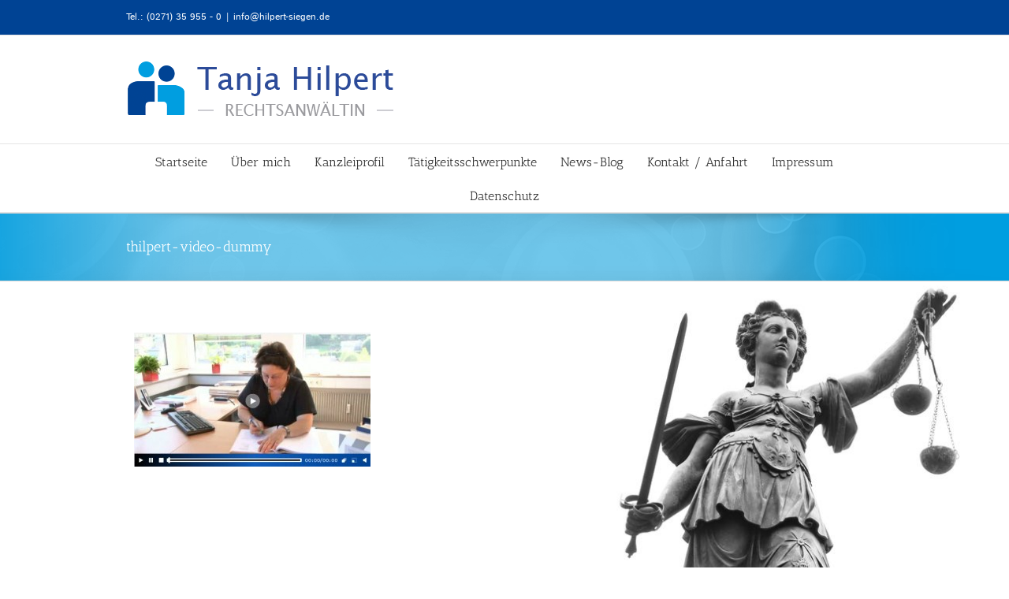

--- FILE ---
content_type: text/css
request_url: https://kanzlei-hilpert-siegen.de/wp-content/uploads/omgf/avada-google-fonts/avada-google-fonts.css?ver=1663742588
body_size: 3683
content:
/**
 * Auto Generated by OMGF
 * @author: Daan van den Bergh
 * @url: https://daan.dev
 */

@font-face {
    font-family: 'Antic Slab';
    font-style: normal;
    font-weight: 400;
    font-display: swap;
    src:     url('https://kanzlei-hilpert-siegen.de/wp-content/uploads/omgf/avada-google-fonts/antic-slab-normal-latin-400.woff2') format('woff2');
    unicode-range: U+0000-00FF, U+0131, U+0152-0153, U+02BB-02BC, U+02C6, U+02DA, U+02DC, U+2000-206F, U+2074, U+20AC, U+2122, U+2191, U+2193, U+2212, U+2215, U+FEFF, U+FFFD;
}
@font-face {
    font-family: 'Istok Web';
    font-style: italic;
    font-weight: 400;
    font-display: swap;
    src:     url('https://kanzlei-hilpert-siegen.de/wp-content/uploads/omgf/avada-google-fonts/istok-web-italic-latin-ext-400.woff2') format('woff2');
    unicode-range: U+0100-024F, U+0259, U+1E00-1EFF, U+2020, U+20A0-20AB, U+20AD-20CF, U+2113, U+2C60-2C7F, U+A720-A7FF;
}
@font-face {
    font-family: 'Istok Web';
    font-style: italic;
    font-weight: 400;
    font-display: swap;
    src:     url('https://kanzlei-hilpert-siegen.de/wp-content/uploads/omgf/avada-google-fonts/istok-web-italic-latin-400.woff2') format('woff2');
    unicode-range: U+0000-00FF, U+0131, U+0152-0153, U+02BB-02BC, U+02C6, U+02DA, U+02DC, U+2000-206F, U+2074, U+20AC, U+2122, U+2191, U+2193, U+2212, U+2215, U+FEFF, U+FFFD;
}
@font-face {
    font-family: 'Istok Web';
    font-style: italic;
    font-weight: 700;
    font-display: swap;
    src:     url('https://kanzlei-hilpert-siegen.de/wp-content/uploads/omgf/avada-google-fonts/istok-web-italic-latin-ext-700.woff2') format('woff2');
    unicode-range: U+0100-024F, U+0259, U+1E00-1EFF, U+2020, U+20A0-20AB, U+20AD-20CF, U+2113, U+2C60-2C7F, U+A720-A7FF;
}
@font-face {
    font-family: 'Istok Web';
    font-style: italic;
    font-weight: 700;
    font-display: swap;
    src:     url('https://kanzlei-hilpert-siegen.de/wp-content/uploads/omgf/avada-google-fonts/istok-web-italic-latin-700.woff2') format('woff2');
    unicode-range: U+0000-00FF, U+0131, U+0152-0153, U+02BB-02BC, U+02C6, U+02DA, U+02DC, U+2000-206F, U+2074, U+20AC, U+2122, U+2191, U+2193, U+2212, U+2215, U+FEFF, U+FFFD;
}
@font-face {
    font-family: 'Istok Web';
    font-style: normal;
    font-weight: 400;
    font-display: swap;
    src:     url('https://kanzlei-hilpert-siegen.de/wp-content/uploads/omgf/avada-google-fonts/istok-web-normal-latin-ext-400.woff2') format('woff2');
    unicode-range: U+0100-024F, U+0259, U+1E00-1EFF, U+2020, U+20A0-20AB, U+20AD-20CF, U+2113, U+2C60-2C7F, U+A720-A7FF;
}
@font-face {
    font-family: 'Istok Web';
    font-style: normal;
    font-weight: 400;
    font-display: swap;
    src:     url('https://kanzlei-hilpert-siegen.de/wp-content/uploads/omgf/avada-google-fonts/istok-web-normal-latin-400.woff2') format('woff2');
    unicode-range: U+0000-00FF, U+0131, U+0152-0153, U+02BB-02BC, U+02C6, U+02DA, U+02DC, U+2000-206F, U+2074, U+20AC, U+2122, U+2191, U+2193, U+2212, U+2215, U+FEFF, U+FFFD;
}
@font-face {
    font-family: 'Istok Web';
    font-style: normal;
    font-weight: 700;
    font-display: swap;
    src:     url('https://kanzlei-hilpert-siegen.de/wp-content/uploads/omgf/avada-google-fonts/istok-web-normal-latin-ext-700.woff2') format('woff2');
    unicode-range: U+0100-024F, U+0259, U+1E00-1EFF, U+2020, U+20A0-20AB, U+20AD-20CF, U+2113, U+2C60-2C7F, U+A720-A7FF;
}
@font-face {
    font-family: 'Istok Web';
    font-style: normal;
    font-weight: 700;
    font-display: swap;
    src:     url('https://kanzlei-hilpert-siegen.de/wp-content/uploads/omgf/avada-google-fonts/istok-web-normal-latin-700.woff2') format('woff2');
    unicode-range: U+0000-00FF, U+0131, U+0152-0153, U+02BB-02BC, U+02C6, U+02DA, U+02DC, U+2000-206F, U+2074, U+20AC, U+2122, U+2191, U+2193, U+2212, U+2215, U+FEFF, U+FFFD;
}
